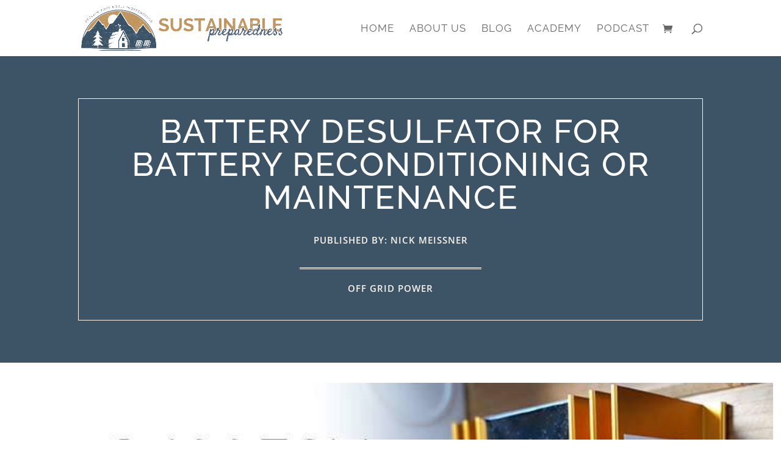

--- FILE ---
content_type: text/css; charset=UTF-8
request_url: https://www.susprep.com/wp-content/plugins/activemember360/libs/datatables/css/datatables_editor_ext.css?ver=4.3.2
body_size: 5758
content:
div.DTE {
  position: relative;
}
div.DTE div.DTE_Header {
  position: absolute;
  top: 0;
  left: 0;
  height: 50px;
  width: 100%;
  background-color: #f3f3f3;
  border-bottom: 1px solid #ddd;
  padding: 16px 10px 2px 16px;
  font-size: 1.3em;
  -webkit-box-sizing: border-box;
  -moz-box-sizing: border-box;
  box-sizing: border-box;
}
div.DTE div.DTE_Footer {
  position: absolute;
  bottom: 0;
  left: 0;
  height: 50px;
  width: 100%;
  background-color: #f3f3f3;
  border-top: 1px solid #ddd;
  padding: 10px;
  -webkit-box-sizing: border-box;
  -moz-box-sizing: border-box;
  box-sizing: border-box;
}
div.DTE div.DTE_Body {
  position: relative;
}
div.DTE div.DTE_Form_Info {
  margin-bottom: 0.5em;
  display: none;
}
div.DTE div.DTE_Form_Content {
  position: relative;
  padding: 10px;
}
div.DTE div.DTE_Form_Error {
  float: left;
  padding: 5px;
  display: none;
  color: #b11f1f;
}
div.DTE button.btn,
div.DTE div.DTE_Form_Buttons button {
  position: relative;
  text-align: center;
  display: block;
  margin-top: 0;
  padding: 5px 15px;
  cursor: pointer;
  float: right;
  margin-left: 0.75em;
  font-size: 14px;
  text-shadow: 0 1px 0 white;
  border: 1px solid #999;
  -webkit-border-radius: 4px;
  -moz-border-radius: 4px;
  -ms-border-radius: 4px;
  -o-border-radius: 4px;
  border-radius: 4px;
  -webkit-box-shadow: 1px 1px 3px #ccc;
  -moz-box-shadow: 1px 1px 3px #ccc;
  box-shadow: 1px 1px 3px #ccc;
  background-color: #f9f9f9 100%;
  /* Fallback */
  background-image: -webkit-linear-gradient(top, #ffffff 0%, #eee 65%, #f9f9f9 100%);
  /* Chrome 10+, Saf5.1+, iOS 5+ */
  background-image: -moz-linear-gradient(top, #ffffff 0%, #eee 65%, #f9f9f9 100%);
  /* FF3.6 */
  background-image: -ms-linear-gradient(top, #ffffff 0%, #eee 65%, #f9f9f9 100%);
  /* IE10 */
  background-image: -o-linear-gradient(top, #ffffff 0%, #eee 65%, #f9f9f9 100%);
  /* Opera 11.10+ */
  background-image: linear-gradient(to bottom, #ffffff 0%, #eee 65%, #f9f9f9 100%);
  filter: progid:DXImageTransform.Microsoft.gradient(GradientType=0,StartColorStr='#ffffff', EndColorStr='#f9f9f9');
}
div.DTE button.btn:hover,
div.DTE div.DTE_Form_Buttons button:hover {
  border: 1px solid #666;
  -webkit-box-shadow: 1px 1px 3px #999;
  -moz-box-shadow: 1px 1px 3px #999;
  box-shadow: 1px 1px 3px #999;
  background-color: #f4f4f4 100%;
  /* Fallback */
  background-image: -webkit-linear-gradient(top, #f3f3f3 0%, #dbdbdb 65%, #f4f4f4 100%);
  /* Chrome 10+, Saf5.1+, iOS 5+ */
  background-image: -moz-linear-gradient(top, #f3f3f3 0%, #dbdbdb 65%, #f4f4f4 100%);
  /* FF3.6 */
  background-image: -ms-linear-gradient(top, #f3f3f3 0%, #dbdbdb 65%, #f4f4f4 100%);
  /* IE10 */
  background-image: -o-linear-gradient(top, #f3f3f3 0%, #dbdbdb 65%, #f4f4f4 100%);
  /* Opera 11.10+ */
  background-image: linear-gradient(to bottom, #f3f3f3 0%, #dbdbdb 65%, #f4f4f4 100%);
  filter: progid:DXImageTransform.Microsoft.gradient(GradientType=0,StartColorStr='#f3f3f3', EndColorStr='#f4f4f4');
}
div.DTE button.btn:active,
div.DTE div.DTE_Form_Buttons button:active {
  -webkit-box-shadow: inset 1px 1px 3px #999;
  -moz-box-shadow: inset 1px 1px 3px #999;
  box-shadow: inset 1px 1px 3px #999;
}
div.DTE button.btn:focus,
div.DTE div.DTE_Form_Buttons button:focus {
  border: 1px solid #426c9e;
  text-shadow: 0 1px 0 #c4def1;
  background-color: #a3d0ef 100%;
  /* Fallback */
  background-image: -webkit-linear-gradient(top, #a3d0ef 0%, #79ace9 65%, #a3d0ef 100%);
  /* Chrome 10+, Saf5.1+, iOS 5+ */
  background-image: -moz-linear-gradient(top, #a3d0ef 0%, #79ace9 65%, #a3d0ef 100%);
  /* FF3.6 */
  background-image: -ms-linear-gradient(top, #a3d0ef 0%, #79ace9 65%, #a3d0ef 100%);
  /* IE10 */
  background-image: -o-linear-gradient(top, #a3d0ef 0%, #79ace9 65%, #a3d0ef 100%);
  /* Opera 11.10+ */
  background-image: linear-gradient(to bottom, #a3d0ef 0%, #79ace9 65%, #a3d0ef 100%);
  filter: progid:DXImageTransform.Microsoft.gradient(GradientType=0,StartColorStr='#a3d0ef', EndColorStr='#a3d0ef');
  outline: none;
}
div.DTE button.btn:focus:after,
div.DTE div.DTE_Form_Buttons button:focus:after {
  position: absolute;
  top: 0;
  left: 0;
  right: 0;
  bottom: 0;
  background: white;
  display: block;
  content: " ";
  -webkit-animation-duration: 1s;
  -webkit-animation-name: buttonPulse;
  -webkit-animation-fill-mode: forwards;
  -webkit-animation-iteration-count: infinite;
  -webkit-animation-timing-function: linear;
  -webkit-animation-direction: alternate;
  -moz-animation-duration: 1s;
  -moz-animation-name: buttonPulse;
  -moz-animation-fill-mode: forwards;
  -moz-animation-iteration-count: infinite;
  -moz-animation-timing-function: linear;
  -moz-animation-direction: alternate;
  -o-animation-duration: 1s;
  -o-animation-name: buttonPulse;
  -o-animation-fill-mode: forwards;
  -o-animation-iteration-count: infinite;
  -o-animation-timing-function: linear;
  -o-animation-direction: alternate;
  animation-duration: 1s;
  animation-name: buttonPulse;
  animation-fill-mode: forwards;
  animation-iteration-count: infinite;
  animation-timing-function: linear;
  animation-direction: alternate;
}
div.DTE.DTE_Action_Remove div.DTE_Body_Content {
  text-align: center;
  padding: 20px 0;
}

@-webkit-keyframes buttonPulse {
  0% {
    opacity: 0;
  }
  100% {
    opacity: 0.2;
  }
}
@-moz-keyframes buttonPulse {
  0% {
    opacity: 0;
  }
  100% {
    opacity: 0.2;
  }
}
@-o-keyframes buttonPulse {
  0% {
    opacity: 0;
  }
  100% {
    opacity: 0.2;
  }
}
@keyframes buttonPulse {
  0% {
    opacity: 0;
  }
  100% {
    opacity: 0.2;
  }
}
div.DTTT_container {
  float: left;
}

div.DTE_Field input,
div.DTE_Field textarea {
  box-sizing: border-box;
  background-color: white;
  -webkit-transition: background-color ease-in-out .15s;
  transition: background-color ease-in-out .15s;
}
div.DTE_Field input:focus,
div.DTE_Field textarea:focus {
  background-color: #ffffee;
}
div.DTE_Field input[type="color"],
div.DTE_Field input[type="date"],
div.DTE_Field input[type="datetime"],
div.DTE_Field input[type="datetime-local"],
div.DTE_Field input[type="email"],
div.DTE_Field input[type="month"],
div.DTE_Field input[type="number"],
div.DTE_Field input[type="password"],
div.DTE_Field input[type="search"],
div.DTE_Field input[type="tel"],
div.DTE_Field input[type="text"],
div.DTE_Field input[type="time"],
div.DTE_Field input[type="url"],
div.DTE_Field input[type="week"] {
  padding: 6px 4px;
  width: 100%;
}
div.DTE_Field label div.DTE_Label_Info {
  font-size: 0.85em;
  margin-top: 0.25em;
}
div.DTE_Field label div.DTE_Label_Info:empty {
  margin-top: 0;
}
div.DTE_Field div.DTE_Field_Info,
div.DTE_Field div.DTE_Field_Message,
div.DTE_Field div.DTE_Field_Error {
  font-size: 11px;
  line-height: 1em;
  margin-top: 5px;
}
div.DTE_Field div.DTE_Field_Info:empty,
div.DTE_Field div.DTE_Field_Message:empty,
div.DTE_Field div.DTE_Field_Error:empty {
  margin-top: 0;
}
div.DTE_Field div.DTE_Field_Error {
  display: none;
  color: #b11f1f;
}
div.DTE_Field div.multi-value {
  display: none;
  border: 1px dotted #666;
  border-radius: 3px;
  padding: 5px;
  background-color: #fafafa;
  cursor: pointer;
}
div.DTE_Field div.multi-value span {
  font-size: 0.8em;
  line-height: 1.25em;
  display: block;
  color: #666;
}
div.DTE_Field div.multi-value.multi-noEdit {
  border: 1px solid #ccc;
  cursor: auto;
  background-color: #fcfcfc;
}
div.DTE_Field div.multi-value.multi-noEdit:hover {
  background-color: #fcfcfc;
}
div.DTE_Field div.multi-value:hover {
  background-color: #f1f1f1;
}
div.DTE_Field.disabled {
  color: grey;
}
div.DTE_Field.disabled div.multi-value {
  cursor: default;
  border: 1px dotted #aaa;
  background-color: transparent;
}
div.DTE_Field div.multi-restore {
  display: none;
  margin-top: 0.5em;
  font-size: 0.8em;
  line-height: 1.25em;
  color: #3879d9;
}
div.DTE_Field div.multi-restore:hover {
  text-decoration: underline;
  cursor: pointer;
}

div.DTE_Field_Type_textarea textarea {
  padding: 3px;
  width: 100%;
  height: 80px;
}

div.DTE_Field.DTE_Field_Type_date img {
  vertical-align: middle;
  cursor: pointer;
  *cursor: hand;
}
div.DTE_Field.DTE_Field_Type_date input.jqueryui {
  width: 87%;
  margin-right: 6px;
}

div.DTE_Field_Type_checkbox div.DTE_Field_Input > div > div,
div.DTE_Field_Type_radio div.DTE_Field_Input > div > div {
  margin-bottom: 0.25em;
}
div.DTE_Field_Type_checkbox div.DTE_Field_Input > div > div:last-child,
div.DTE_Field_Type_radio div.DTE_Field_Input > div > div:last-child {
  margin-bottom: 0;
}
div.DTE_Field_Type_checkbox div.DTE_Field_Input > div > div label,
div.DTE_Field_Type_radio div.DTE_Field_Input > div > div label {
  margin-left: 0.75em;
  vertical-align: middle;
}

div.DTE_Field_Type_select div.DTE_Field_Input {
  padding-top: 4px;
}

div.DTE_Body {
  padding: 50px 0;
}
div.DTE_Body div.DTE_Body_Content {
  position: relative;
  overflow: auto;
}
div.DTE_Body div.DTE_Body_Content div.DTE_Form_Info {
  padding: 1em 1em 0 1em;
  margin: 0;
}
div.DTE_Body div.DTE_Body_Content div.DTE_Field {
  position: relative;
  zoom: 1;
  clear: both;
  padding: 5px 20%;
  border: 1px solid transparent;
}
div.DTE_Body div.DTE_Body_Content div.DTE_Field:after {
  display: block;
  content: ".";
  height: 0;
  line-height: 0;
  clear: both;
  visibility: hidden;
}
div.DTE_Body div.DTE_Body_Content div.DTE_Field:hover {
  background-color: #f9f9f9;
  border: 1px solid #f3f3f3;
}
div.DTE_Body div.DTE_Body_Content div.DTE_Field > label {
  float: left;
  width: 40%;
  padding-top: 6px;
}
div.DTE_Body div.DTE_Body_Content div.DTE_Field > div.DTE_Field_Input {
  float: right;
  width: 60%;
}
div.DTE_Body div.DTE_Body_Content div.DTE_Field.full {
  padding: 5px 0 5px 20%;
}
div.DTE_Body div.DTE_Body_Content div.DTE_Field.full > label {
  width: 30%;
}
div.DTE_Body div.DTE_Body_Content div.DTE_Field.full > div.DTE_Field_Input {
  width: 70%;
}
div.DTE_Body div.DTE_Body_Content div.DTE_Field.block > div.DTE_Field_Input {
  float: none;
  clear: both;
  width: 100%;
}

html[dir="rtl"] div.DTE_Body div.DTE_Body_Content div.DTE_Field > label {
  float: right;
}
html[dir="rtl"] div.DTE_Body div.DTE_Body_Content div.DTE_Field > div.DTE_Field_Input {
  float: left;
}
html[dir="rtl"] div.DTE div.DTE_Form_Buttons button {
  float: left;
}

@media only screen and (max-width: 768px) {
  div.DTE_Body div.DTE_Body_Content div.DTE_Field {
    padding: 5px 10%;
  }
  div.DTE_Body div.DTE_Body_Content div.DTE_Field.full {
    padding: 5px 0 5px 10%;
  }
  div.DTE_Body div.DTE_Body_Content div.DTE_Field.full > label {
    width: 35.5%;
  }
  div.DTE_Body div.DTE_Body_Content div.DTE_Field.full > div.DTE_Field_Input {
    width: 64.5%;
  }
  div.DTE_Body div.DTE_Body_Content div.DTE_Field.block > div.DTE_Field_Input {
    width: 100%;
  }
}
@media only screen and (max-width: 640px) {
  div.DTE_Body div.DTE_Body_Content div.DTE_Field {
    padding: 5px 0;
  }
  div.DTE_Body div.DTE_Body_Content div.DTE_Field.full {
    padding: 5px 0%;
  }
  div.DTE_Body div.DTE_Body_Content div.DTE_Field.full > label {
    width: 40%;
  }
  div.DTE_Body div.DTE_Body_Content div.DTE_Field.full > div.DTE_Field_Input {
    width: 60%;
  }
  div.DTE_Body div.DTE_Body_Content div.DTE_Field.block > div.DTE_Field_Input {
    width: 100%;
  }
}
@media only screen and (max-width: 580px) {
  div.DTE_Body div.DTE_Body_Content div.DTE_Field {
    position: relative;
    zoom: 1;
    clear: both;
    padding: 5px 0;
  }
  div.DTE_Body div.DTE_Body_Content div.DTE_Field > label {
    float: none;
    width: auto;
    padding-top: 0;
  }
  div.DTE_Body div.DTE_Body_Content div.DTE_Field > div.DTE_Field_Input {
    float: none;
    width: auto;
  }
  div.DTE_Body div.DTE_Body_Content div.DTE_Field.full, div.DTE_Body div.DTE_Body_Content div.DTE_Field.block {
    padding: 5px 0;
  }
  div.DTE_Body div.DTE_Body_Content div.DTE_Field.full > label,
  div.DTE_Body div.DTE_Body_Content div.DTE_Field.full > div.DTE_Field_Input, div.DTE_Body div.DTE_Body_Content div.DTE_Field.block > label,
  div.DTE_Body div.DTE_Body_Content div.DTE_Field.block > div.DTE_Field_Input {
    width: 100%;
  }
}
div.DTE_Bubble {
  position: absolute;
  z-index: 11;
  margin-top: -6px;
  opacity: 0;
}
div.DTE_Bubble div.DTE_Bubble_Liner {
  position: absolute;
  bottom: 0;
  border: 1px solid black;
  width: 300px;
  margin-left: -150px;
  background-color: white;
  box-shadow: 2px 2px 7px #555;
  border-radius: 5px;
  border: 2px solid #444;
  padding: 1em;
  -webkit-box-sizing: border-box;
  -moz-box-sizing: border-box;
  box-sizing: border-box;
}
div.DTE_Bubble div.DTE_Bubble_Liner div.DTE_Bubble_Table {
  display: table;
  width: 100%;
}
div.DTE_Bubble div.DTE_Bubble_Liner div.DTE_Bubble_Table > form {
  display: table-cell;
}
div.DTE_Bubble div.DTE_Bubble_Liner div.DTE_Bubble_Table > form div.DTE_Form_Content {
  padding: 0;
}
div.DTE_Bubble div.DTE_Bubble_Liner div.DTE_Bubble_Table > form div.DTE_Form_Content div.DTE_Field {
  position: relative;
  zoom: 1;
  margin-bottom: 0.5em;
}
div.DTE_Bubble div.DTE_Bubble_Liner div.DTE_Bubble_Table > form div.DTE_Form_Content div.DTE_Field:last-child {
  margin-bottom: 0;
}
div.DTE_Bubble div.DTE_Bubble_Liner div.DTE_Bubble_Table div.DTE_Form_Buttons {
  display: table-cell;
  vertical-align: bottom;
  padding: 0 0 0 0.75em;
  width: 1%;
}
div.DTE_Bubble div.DTE_Bubble_Liner div.DTE_Header {
  border-top-left-radius: 5px;
  border-top-right-radius: 5px;
}
div.DTE_Bubble div.DTE_Bubble_Liner div.DTE_Header + div.DTE_Form_Info,
div.DTE_Bubble div.DTE_Bubble_Liner div.DTE_Header + div.DTE_Bubble_Table {
  padding-top: 42px;
}
div.DTE_Bubble div.DTE_Bubble_Liner div.DTE_Form_Error {
  float: none;
  display: none;
  padding: 0;
  margin-bottom: 0.5em;
}
div.DTE_Bubble div.DTE_Bubble_Liner div.DTE_Bubble_Close {
  position: absolute;
  top: -11px;
  right: -11px;
  width: 22px;
  height: 22px;
  border: 2px solid white;
  background-color: black;
  text-align: center;
  border-radius: 15px;
  cursor: pointer;
  z-index: 12;
  box-shadow: 2px 2px 6px #111;
}
div.DTE_Bubble div.DTE_Bubble_Liner div.DTE_Bubble_Close:after {
  content: '\00d7';
  color: white;
  font-weight: bold;
  font-size: 18px;
  line-height: 22px;
  font-family: 'Courier New', Courier, monospace;
  padding-left: 1px;
}
div.DTE_Bubble div.DTE_Bubble_Liner div.DTE_Bubble_Close:hover {
  background-color: #092079;
  box-shadow: 2px 2px 9px #111;
}
div.DTE_Bubble div.DTE_Bubble_Triangle {
  position: absolute;
  height: 10px;
  width: 10px;
  top: -6px;
  background-color: white;
  border: 2px solid #444;
  border-top: none;
  border-right: none;
  -webkit-transform: rotate(-45deg);
  -moz-transform: rotate(-45deg);
  -ms-transform: rotate(-45deg);
  -o-transform: rotate(-45deg);
  transform: rotate(-45deg);
}
div.DTE_Bubble.DTE_Processing div.DTE_Bubble_Liner:after {
  position: absolute;
  content: ' ';
  display: block;
  top: 12px;
  right: 18px;
  height: 12px;
  width: 17px;
  background: url("../../../../assets/img/ajax-loader-small.gif") no-repeat top left;
}
div.DTE_Bubble.below div.DTE_Bubble_Liner {
  top: 10px;
  bottom: auto;
}
div.DTE_Bubble.below div.DTE_Bubble_Triangle {
  top: 4px;
  -webkit-transform: rotate(135deg);
  -moz-transform: rotate(135deg);
  -ms-transform: rotate(135deg);
  -o-transform: rotate(135deg);
  transform: rotate(135deg);
}

div.DTE_Bubble_Background {
  position: fixed;
  top: 0;
  left: 0;
  width: 100%;
  height: 100%;
  background: rgba(0, 0, 0, 0.7);
  /* Fallback */
  background: -ms-radial-gradient(center, ellipse farthest-corner, rgba(0, 0, 0, 0.3) 0%, rgba(0, 0, 0, 0.7) 100%);
  /* IE10 Consumer Preview */
  background: -moz-radial-gradient(center, ellipse farthest-corner, rgba(0, 0, 0, 0.3) 0%, rgba(0, 0, 0, 0.7) 100%);
  /* Firefox */
  background: -o-radial-gradient(center, ellipse farthest-corner, rgba(0, 0, 0, 0.3) 0%, rgba(0, 0, 0, 0.7) 100%);
  /* Opera */
  background: -webkit-gradient(radial, center center, 0, center center, 497, color-stop(0, rgba(0, 0, 0, 0.3)), color-stop(1, rgba(0, 0, 0, 0.7)));
  /* Webkit (Safari/Chrome 10) */
  background: -webkit-radial-gradient(center, ellipse farthest-corner, rgba(0, 0, 0, 0.3) 0%, rgba(0, 0, 0, 0.7) 100%);
  /* Webkit (Chrome 11+) */
  background: radial-gradient(ellipse farthest-corner at center, rgba(0, 0, 0, 0.3) 0%, rgba(0, 0, 0, 0.7) 100%);
  /* W3C Markup, IE10 Release Preview */
  z-index: 10;
}
div.DTE_Bubble_Background > div {
  position: absolute;
  top: 0;
  right: 0;
  left: 0;
  bottom: 0;
  filter: progid:DXImageTransform.Microsoft.gradient(startColorstr=#99000000, endColorstr=#99000000);
  -ms-filter: "progid:DXImageTransform.Microsoft.gradient(startColorstr=#99000000, endColorstr=#99000000)";
}
div.DTE_Bubble_Background > div:not([dummy]) {
  filter: progid:DXImageTransform.Microsoft.gradient(enabled='false');
}

div.DTE_Inline {
  position: relative;
  display: table;
  width: 100%;
}
div.DTE_Inline div.DTE_Inline_Field,
div.DTE_Inline div.DTE_Inline_Buttons {
  display: table-cell;
  vertical-align: middle;
}
div.DTE_Inline div.DTE_Inline_Field div.DTE_Field,
div.DTE_Inline div.DTE_Inline_Buttons div.DTE_Field {
  padding: 0;
}
div.DTE_Inline div.DTE_Inline_Field div.DTE_Field > label,
div.DTE_Inline div.DTE_Inline_Buttons div.DTE_Field > label {
  display: none;
}
div.DTE_Inline div.DTE_Inline_Field div.DTE_Field input,
div.DTE_Inline div.DTE_Inline_Buttons div.DTE_Field input {
  width: 100%;
}
div.DTE_Inline div.DTE_Inline_Field div.DTE_Form_Buttons button,
div.DTE_Inline div.DTE_Inline_Buttons div.DTE_Form_Buttons button {
  margin: -6px 0 -6px 4px;
  padding: 5px;
}
div.DTE_Inline div.DTE_Field input[type="color"],
div.DTE_Inline div.DTE_Field input[type="date"],
div.DTE_Inline div.DTE_Field input[type="datetime"],
div.DTE_Inline div.DTE_Field input[type="datetime-local"],
div.DTE_Inline div.DTE_Field input[type="email"],
div.DTE_Inline div.DTE_Field input[type="month"],
div.DTE_Inline div.DTE_Field input[type="number"],
div.DTE_Inline div.DTE_Field input[type="password"],
div.DTE_Inline div.DTE_Field input[type="search"],
div.DTE_Inline div.DTE_Field input[type="tel"],
div.DTE_Inline div.DTE_Field input[type="text"],
div.DTE_Inline div.DTE_Field input[type="time"],
div.DTE_Inline div.DTE_Field input[type="url"],
div.DTE_Inline div.DTE_Field input[type="week"] {
  margin: -6px 0;
}
div.DTE_Inline div.DTE_Field_Error,
div.DTE_Inline div.DTE_Form_Error {
  font-size: 11px;
  line-height: 1.2em;
  padding: 0;
  margin-top: 10px;
}
div.DTE_Inline div.DTE_Field_Error:empty,
div.DTE_Inline div.DTE_Form_Error:empty {
  margin-top: 0;
}

span.dtr-data div.DTE_Inline {
  display: inline-table;
}

div.DTED_Lightbox_Wrapper {
  position: fixed;
  top: 0;
  left: 50%;
  margin-left: -390px;
  width: 780px;
  height: 100%;
  z-index: 11;
}
div.DTED_Lightbox_Wrapper div.DTED_Lightbox_Container {
  *position: absolute;
  /* IE6 */
  *top: 50%;
  #position: absolute;
  /* IE7 */
  #top: 50%;
  display: table;
  height: 100%;
  width: 100%;
}
div.DTED_Lightbox_Wrapper div.DTED_Lightbox_Container div.DTED_Lightbox_Content_Wrapper {
  *position: relative;
  /* IE6 */
  #position: relative;
  /* IE7 */
  display: table-cell;
  vertical-align: middle;
  width: 100%;
}
div.DTED_Lightbox_Wrapper div.DTED_Lightbox_Container div.DTED_Lightbox_Content_Wrapper div.DTED_Lightbox_Content {
  *top: -50%;
  /* IE6 */
  #top: -50%;
  /* IE7 */
  position: relative;
  border: 7px solid rgba(220, 220, 220, 0.5);
  box-shadow: 2px 2px 10px #555;
  border-radius: 10px;
  -webkit-box-sizing: border-box;
  -moz-box-sizing: border-box;
  box-sizing: border-box;
}
div.DTED_Lightbox_Wrapper div.DTED_Lightbox_Container div.DTED_Lightbox_Content_Wrapper div.DTED_Lightbox_Content div.DTE {
  background: white;
  border-radius: 6px;
  box-shadow: 0 0 5px #555;
  border: 2px solid #444;
  -webkit-box-sizing: border-box;
  -moz-box-sizing: border-box;
  box-sizing: border-box;
}
div.DTED_Lightbox_Wrapper div.DTED_Lightbox_Container div.DTED_Lightbox_Content_Wrapper div.DTED_Lightbox_Content div.DTE div.DTE_Header {
  top: 2px;
  left: 2px;
  right: 2px;
  width: auto;
  border-top-left-radius: 5px;
  border-top-right-radius: 5px;
}
div.DTED_Lightbox_Wrapper div.DTED_Lightbox_Container div.DTED_Lightbox_Content_Wrapper div.DTED_Lightbox_Content div.DTE div.DTE_Footer {
  bottom: 2px;
  left: 2px;
  right: 2px;
  width: auto;
  border-bottom-left-radius: 5px;
  border-bottom-right-radius: 5px;
}
div.DTED_Lightbox_Wrapper div.DTED_Lightbox_Container div.DTED_Lightbox_Content_Wrapper div.DTED_Lightbox_Content div.DTED_Lightbox_Close {
  position: absolute;
  top: -11px;
  right: -11px;
  width: 22px;
  height: 22px;
  border: 2px solid white;
  background-color: black;
  text-align: center;
  border-radius: 15px;
  cursor: pointer;
  z-index: 12;
  box-shadow: 2px 2px 6px #111;
}
div.DTED_Lightbox_Wrapper div.DTED_Lightbox_Container div.DTED_Lightbox_Content_Wrapper div.DTED_Lightbox_Content div.DTED_Lightbox_Close:after {
  content: '\00d7';
  color: white;
  font-weight: bold;
  font-size: 18px;
  line-height: 22px;
  font-family: 'Courier New', Courier, monospace;
  padding-left: 1px;
}
div.DTED_Lightbox_Wrapper div.DTED_Lightbox_Container div.DTED_Lightbox_Content_Wrapper div.DTED_Lightbox_Content div.DTED_Lightbox_Close:hover {
  background-color: #092079;
  box-shadow: 2px 2px 9px #111;
}

div.DTED_Lightbox_Background {
  position: fixed;
  top: 0;
  left: 0;
  width: 100%;
  height: 100%;
  background: rgba(0, 0, 0, 0.7);
  /* Fallback */
  background: -ms-radial-gradient(center, ellipse farthest-corner, rgba(0, 0, 0, 0.3) 0%, rgba(0, 0, 0, 0.7) 100%);
  /* IE10 Consumer Preview */
  background: -moz-radial-gradient(center, ellipse farthest-corner, rgba(0, 0, 0, 0.3) 0%, rgba(0, 0, 0, 0.7) 100%);
  /* Firefox */
  background: -o-radial-gradient(center, ellipse farthest-corner, rgba(0, 0, 0, 0.3) 0%, rgba(0, 0, 0, 0.7) 100%);
  /* Opera */
  background: -webkit-gradient(radial, center center, 0, center center, 497, color-stop(0, rgba(0, 0, 0, 0.3)), color-stop(1, rgba(0, 0, 0, 0.7)));
  /* Webkit (Safari/Chrome 10) */
  background: -webkit-radial-gradient(center, ellipse farthest-corner, rgba(0, 0, 0, 0.3) 0%, rgba(0, 0, 0, 0.7) 100%);
  /* Webkit (Chrome 11+) */
  background: radial-gradient(ellipse farthest-corner at center, rgba(0, 0, 0, 0.3) 0%, rgba(0, 0, 0, 0.7) 100%);
  /* W3C Markup, IE10 Release Preview */
  z-index: 10;
}
div.DTED_Lightbox_Background > div {
  position: absolute;
  top: 0;
  right: 0;
  left: 0;
  bottom: 0;
  filter: progid:DXImageTransform.Microsoft.gradient(startColorstr=#99000000, endColorstr=#99000000);
  -ms-filter: "progid:DXImageTransform.Microsoft.gradient(startColorstr=#99000000, endColorstr=#99000000)";
}
div.DTED_Lightbox_Background > div:not([dummy]) {
  filter: progid:DXImageTransform.Microsoft.gradient(enabled='false');
}

body.DTED_Lightbox_Mobile div.DTED_Lightbox_Background {
  height: 0;
}
body.DTED_Lightbox_Mobile div.DTED_Lightbox_Shown {
  display: none;
}
body.DTED_Lightbox_Mobile div.DTED_Lightbox_Wrapper {
  position: absolute;
  top: 0px;
  left: 0px;
  right: 0px;
  bottom: 0px;
  width: auto;
  height: auto;
  margin-left: 0;
  -webkit-overflow-scrolling: touch;
}
body.DTED_Lightbox_Mobile div.DTED_Lightbox_Wrapper div.DTED_Lightbox_Container {
  display: block;
}
body.DTED_Lightbox_Mobile div.DTED_Lightbox_Wrapper div.DTED_Lightbox_Container div.DTED_Lightbox_Content_Wrapper {
  display: block;
}
body.DTED_Lightbox_Mobile div.DTED_Lightbox_Wrapper div.DTED_Lightbox_Container div.DTED_Lightbox_Content_Wrapper div.DTED_Lightbox_Content {
  border: 4px solid rgba(220, 220, 220, 0.5);
  border-radius: 0;
}
body.DTED_Lightbox_Mobile div.DTED_Lightbox_Wrapper div.DTED_Lightbox_Container div.DTED_Lightbox_Content_Wrapper div.DTED_Lightbox_Content div.DTE {
  border-radius: 0;
  box-shadow: 0 0 5px #555;
  border: 2px solid #444;
}
body.DTED_Lightbox_Mobile div.DTED_Lightbox_Wrapper div.DTED_Lightbox_Container div.DTED_Lightbox_Content_Wrapper div.DTED_Lightbox_Content div.DTE div.DTE_Header {
  border-top-left-radius: 0;
  border-top-right-radius: 0;
}
body.DTED_Lightbox_Mobile div.DTED_Lightbox_Wrapper div.DTED_Lightbox_Container div.DTED_Lightbox_Content_Wrapper div.DTED_Lightbox_Content div.DTE div.DTE_Footer {
  border-bottom-left-radius: 0;
  border-bottom-right-radius: 0;
}
body.DTED_Lightbox_Mobile div.DTED_Lightbox_Wrapper div.DTED_Lightbox_Container div.DTED_Lightbox_Content_Wrapper div.DTED_Lightbox_Content div.DTED_Lightbox_Close {
  top: 11px;
  right: 15px;
}

@media only screen and (max-width: 780px) {
  div.DTED_Lightbox_Wrapper {
    position: fixed;
    top: 0;
    left: 0;
    width: 100%;
    margin-left: 0;
  }
}
/*
 * Namespace: DTED - DataTables Editor Display - Envelope
 */
div.DTED_Envelope_Wrapper {
  position: absolute;
  top: 0;
  bottom: 0;
  left: 50%;
  height: 100%;
  z-index: 11;
  display: none;
  overflow: hidden;
}
div.DTED_Envelope_Wrapper div.DTED_Envelope_Shadow {
  position: absolute;
  top: -10px;
  left: 10px;
  right: 10px;
  height: 10px;
  z-index: 10;
  box-shadow: 0 0 20px black;
}
div.DTED_Envelope_Wrapper div.DTED_Envelope_Container {
  position: absolute;
  top: 0;
  left: 5%;
  width: 90%;
  border-left: 1px solid #777;
  border-right: 1px solid #777;
  border-bottom: 1px solid #777;
  box-shadow: 3px 3px 10px #555;
  border-bottom-left-radius: 5px;
  border-bottom-right-radius: 5px;
  background-color: white;
}
div.DTED_Envelope_Wrapper div.DTED_Envelope_Container div.DTE_Processing_Indicator {
  right: 36px;
}
div.DTED_Envelope_Wrapper div.DTED_Envelope_Container div.DTE_Footer {
  border-bottom-left-radius: 5px;
  border-bottom-right-radius: 5px;
}
div.DTED_Envelope_Wrapper div.DTED_Envelope_Container div.DTED_Envelope_Close {
  position: absolute;
  top: 16px;
  right: 10px;
  width: 18px;
  height: 18px;
  cursor: pointer;
  *cursor: hand;
  z-index: 12;
  text-align: center;
  font-size: 12px;
  background: #F8F8F8;
  background: -webkit-gradient(linear, center bottom, center top, from(#CCC), to(white));
  background: -moz-linear-gradient(top, white, #CCC);
  background: linear-gradient(to bottom, white, #CCC);
  text-shadow: 0 1px 0 white;
  border: 1px solid #999;
  border-radius: 2px;
  -moz-border-radius: 2px;
  -webkit-border-radius: 2px;
  box-shadow: 0px 0px 1px #999;
  -moz-box-shadow: 0px 0px 1px #999;
  -webkit-box-shadow: 0px 0px 1px #999;
}

div.DTED_Envelope_Background {
  position: fixed;
  top: 0;
  left: 0;
  width: 100%;
  height: 100%;
  z-index: 10;
  background: rgba(0, 0, 0, 0.4);
  /* Fallback */
  background: -ms-radial-gradient(center, ellipse farthest-corner, rgba(0, 0, 0, 0.1) 0%, rgba(0, 0, 0, 0.4) 100%);
  /* IE10 Consumer Preview */
  background: -moz-radial-gradient(center, ellipse farthest-corner, rgba(0, 0, 0, 0.1) 0%, rgba(0, 0, 0, 0.4) 100%);
  /* Firefox */
  background: -o-radial-gradient(center, ellipse farthest-corner, rgba(0, 0, 0, 0.1) 0%, rgba(0, 0, 0, 0.4) 100%);
  /* Opera */
  background: -webkit-gradient(radial, center center, 0, center center, 497, color-stop(0, rgba(0, 0, 0, 0.1)), color-stop(1, rgba(0, 0, 0, 0.4)));
  /* Webkit (Safari/Chrome 10) */
  background: -webkit-radial-gradient(center, ellipse farthest-corner, rgba(0, 0, 0, 0.1) 0%, rgba(0, 0, 0, 0.4) 100%);
  /* Webkit (Chrome 11+) */
  background: radial-gradient(ellipse farthest-corner at center, rgba(0, 0, 0, 0.1) 0%, rgba(0, 0, 0, 0.4) 100%);
  /* W3C Markup, IE10 Release Preview */
}

table.dataTable tbody tr.highlight {
  background-color: #FFFBCC !important;
}
table.dataTable tbody tr.highlight,
table.dataTable tbody tr.noHighlight,
table.dataTable tbody tr.highlight td,
table.dataTable tbody tr.noHighlight td {
  -webkit-transition: background-color 500ms linear;
  -moz-transition: background-color 500ms linear;
  -ms-transition: background-color 500ms linear;
  -o-transition: background-color 500ms linear;
  transition: background-color 500ms linear;
}
table.dataTable.stripe tbody tr.odd.highlight, table.dataTable.display tbody tr.odd.highlight {
  background-color: #f9f5c7;
}
table.dataTable.hover tbody tr:hover.highlight,
table.dataTable.hover tbody tr.odd:hover.highlight,
table.dataTable.hover tbody tr.even:hover.highlight, table.dataTable.display tbody tr:hover.highlight,
table.dataTable.display tbody tr.odd:hover.highlight,
table.dataTable.display tbody tr.even:hover.highlight {
  background-color: #f6f2c5;
}
table.dataTable.order-column tbody tr.highlight > .sorting_1,
table.dataTable.order-column tbody tr.highlight > .sorting_2,
table.dataTable.order-column tbody tr.highlight > .sorting_3, table.dataTable.display tbody tr.highlight > .sorting_1,
table.dataTable.display tbody tr.highlight > .sorting_2,
table.dataTable.display tbody tr.highlight > .sorting_3 {
  background-color: #faf6c8;
}
table.dataTable.display tbody tr.odd.highlight > .sorting_1, table.dataTable.order-column.stripe tbody tr.odd.highlight > .sorting_1 {
  background-color: #f1edc1;
}
table.dataTable.display tbody tr.odd.highlight > .sorting_2, table.dataTable.order-column.stripe tbody tr.odd.highlight > .sorting_2 {
  background-color: #f3efc2;
}
table.dataTable.display tbody tr.odd.highlight > .sorting_3, table.dataTable.order-column.stripe tbody tr.odd.highlight > .sorting_3 {
  background-color: #f5f1c4;
}
table.dataTable.display tbody tr.even.highlight > .sorting_1, table.dataTable.order-column.stripe tbody tr.even.highlight > .sorting_1 {
  background-color: #faf6c8;
}
table.dataTable.display tbody tr.even.highlight > .sorting_2, table.dataTable.order-column.stripe tbody tr.even.highlight > .sorting_2 {
  background-color: #fcf8ca;
}
table.dataTable.display tbody tr.even.highlight > .sorting_3, table.dataTable.order-column.stripe tbody tr.even.highlight > .sorting_3 {
  background-color: #fefacb;
}
table.dataTable.display tbody tr:hover.highlight > .sorting_1,
table.dataTable.display tbody tr.odd:hover.highlight > .sorting_1,
table.dataTable.display tbody tr.even:hover.highlight > .sorting_1, table.dataTable.order-column.hover tbody tr:hover.highlight > .sorting_1,
table.dataTable.order-column.hover tbody tr.odd:hover.highlight > .sorting_1,
table.dataTable.order-column.hover tbody tr.even:hover.highlight > .sorting_1 {
  background-color: #eae6bb;
}
table.dataTable.display tbody tr:hover.highlight > .sorting_2,
table.dataTable.display tbody tr.odd:hover.highlight > .sorting_2,
table.dataTable.display tbody tr.even:hover.highlight > .sorting_2, table.dataTable.order-column.hover tbody tr:hover.highlight > .sorting_2,
table.dataTable.order-column.hover tbody tr.odd:hover.highlight > .sorting_2,
table.dataTable.order-column.hover tbody tr.even:hover.highlight > .sorting_2 {
  background-color: #ece8bd;
}
table.dataTable.display tbody tr:hover.highlight > .sorting_3,
table.dataTable.display tbody tr.odd:hover.highlight > .sorting_3,
table.dataTable.display tbody tr.even:hover.highlight > .sorting_3, table.dataTable.order-column.hover tbody tr:hover.highlight > .sorting_3,
table.dataTable.order-column.hover tbody tr.odd:hover.highlight > .sorting_3,
table.dataTable.order-column.hover tbody tr.even:hover.highlight > .sorting_3 {
  background-color: #efebbf;
}

div.DTE div.editor_upload {
  padding-top: 4px;
}
div.DTE div.editor_upload div.eu_table {
  display: table;
  width: 100%;
}
div.DTE div.editor_upload div.row {
  display: table-row;
}
div.DTE div.editor_upload div.cell {
  display: table-cell;
  position: relative;
  width: 50%;
  vertical-align: top;
}
div.DTE div.editor_upload div.cell + div.cell {
  padding-left: 10px;
}
div.DTE div.editor_upload div.row + div.row div.cell {
  padding-top: 10px;
}
div.DTE div.editor_upload button.btn,
div.DTE div.editor_upload input[type=file] {
  width: 100%;
  height: 2.3em;
  font-size: 0.8em;
  text-align: center;
  line-height: 1em;
}
div.DTE div.editor_upload input[type=file] {
  position: absolute;
  top: 0;
  left: 0;
  width: 100%;
  opacity: 0;
}
div.DTE div.editor_upload div.drop {
  position: relative;
  box-sizing: border-box;
  width: 100%;
  height: 100%;
  border: 3px dashed #ccc;
  border-radius: 6px;
  min-height: 4em;
  color: #999;
  padding-top: 3px;
  text-align: center;
}
div.DTE div.editor_upload div.drop.over {
  border: 3px dashed #111;
  color: #111;
}
div.DTE div.editor_upload div.drop span {
  max-width: 75%;
  font-size: 0.85em;
  line-height: 1em;
}
div.DTE div.editor_upload div.rendered img {
  max-width: 8em;
  margin: 0 auto;
}
div.DTE div.editor_upload.noDrop div.drop {
  display: none;
}
div.DTE div.editor_upload.noDrop div.row.second {
  display: none;
}
div.DTE div.editor_upload.noDrop div.rendered {
  margin-top: 10px;
}
div.DTE div.editor_upload.noClear div.clearValue button {
  display: none;
}
div.DTE div.editor_upload.multi div.cell {
  display: block;
  width: 100%;
}
div.DTE div.editor_upload.multi div.cell div.drop {
  min-height: 0;
  padding-bottom: 5px;
}
div.DTE div.editor_upload.multi div.clearValue {
  display: none;
}
div.DTE div.editor_upload.multi ul {
  list-style-type: none;
  margin: 0;
  padding: 0;
}
div.DTE div.editor_upload.multi ul li {
  position: relative;
  margin-top: 0.5em;
}
div.DTE div.editor_upload.multi ul li:first-child {
  margin-top: 0;
}
div.DTE div.editor_upload.multi ul li img {
  vertical-align: middle;
}
div.DTE div.editor_upload.multi ul li button {
  position: absolute;
  width: 40px;
  right: 0;
  top: 50%;
  margin-top: -1.5em;
}

div.editor-datetime {
  position: absolute;
  background-color: white;
  z-index: 2050;
  border: 1px solid #ccc;
  box-shadow: 0 5px 15px -5px rgba(0, 0, 0, 0.5);
  padding-bottom: 5px;
}
div.editor-datetime div.editor-datetime-title {
  text-align: center;
  padding: 5px 0px 3px;
}
div.editor-datetime table {
  border-spacing: 0;
  margin: 6px 13px;
}
div.editor-datetime table th {
  font-size: 0.8em;
  color: #777;
  font-weight: normal;
  width: 14.285714286%;
  padding: 0 0 4px 0;
  text-align: center;
}
div.editor-datetime table td {
  font-size: 0.9em;
  color: #444;
  padding: 0;
}
div.editor-datetime table td.day {
  text-align: right;
  background: #f5f5f5;
}
div.editor-datetime table td.day.disabled {
  color: #aaa;
  background: white;
}
div.editor-datetime table td.day.today {
  background-color: #ddd;
}
div.editor-datetime table td.day.today button {
  font-weight: bold;
}
div.editor-datetime table td.day.selected button {
  background: #4E6CA3;
  color: white;
  border-radius: 2px;
}
div.editor-datetime table td.day button:hover {
  background: #ff8000;
  color: white;
  border-radius: 2px;
}
div.editor-datetime table td.editor-datetime-week {
  font-size: 0.7em;
}
div.editor-datetime table button {
  width: 100%;
  box-sizing: border-box;
  border: none;
  background: transparent;
  font-size: inherit;
  color: inherit;
  text-align: inherit;
  padding: 5px 9px;
  cursor: pointer;
  margin: 0;
}
div.editor-datetime table.weekNumber th {
  width: 12.5%;
}
div.editor-datetime div.editor-datetime-label {
  position: relative;
  display: inline-block;
  height: 30px;
  padding: 5px 6px;
  border: 1px solid transparent;
  box-sizing: border-box;
  cursor: pointer;
}
div.editor-datetime div.editor-datetime-label:hover {
  border: 1px solid #ddd;
  border-radius: 2px;
  background-color: #f5f5f5;
}
div.editor-datetime div.editor-datetime-label select {
  position: absolute;
  top: 6px;
  left: 0;
  cursor: pointer;
  opacity: 0;
  -ms-filter: "alpha(opacity=0)";
}
div.editor-datetime div.editor-datetime-time {
  text-align: center;
}
div.editor-datetime div.editor-datetime-time > span {
  vertical-align: middle;
}
div.editor-datetime div.editor-datetime-time div.editor-datetime-timeblock {
  display: inline-block;
  vertical-align: middle;
}
div.editor-datetime div.editor-datetime-iconLeft,
div.editor-datetime div.editor-datetime-iconRight,
div.editor-datetime div.editor-datetime-iconUp,
div.editor-datetime div.editor-datetime-iconDown {
  width: 30px;
  height: 30px;
  background-position: center;
  background-repeat: no-repeat;
  opacity: 0.3;
  overflow: hidden;
  box-sizing: border-box;
}
div.editor-datetime div.editor-datetime-iconLeft:hover,
div.editor-datetime div.editor-datetime-iconRight:hover,
div.editor-datetime div.editor-datetime-iconUp:hover,
div.editor-datetime div.editor-datetime-iconDown:hover {
  border: 1px solid #ccc;
  border-radius: 2px;
  background-color: #f0f0f0;
  opacity: 0.6;
}
div.editor-datetime div.editor-datetime-iconLeft button,
div.editor-datetime div.editor-datetime-iconRight button,
div.editor-datetime div.editor-datetime-iconUp button,
div.editor-datetime div.editor-datetime-iconDown button {
  border: none;
  background: transparent;
  text-indent: 30px;
  height: 100%;
  width: 100%;
  cursor: pointer;
}
div.editor-datetime div.editor-datetime-iconLeft {
  position: absolute;
  top: 5px;
  left: 5px;
  background-image: url("[data-uri]");
}
div.editor-datetime div.editor-datetime-iconRight {
  position: absolute;
  top: 5px;
  right: 5px;
  background-image: url("[data-uri]");
}
div.editor-datetime div.editor-datetime-iconUp {
  height: 20px;
  background-image: url("[data-uri]");
}
div.editor-datetime div.editor-datetime-iconDown {
  height: 20px;
  background-image: url("[data-uri]");
}

div.editor-datetime-error {
  padding: 0 1em;
  max-width: 240px;
  font-size: 11px;
  line-height: 1.25em;
  text-align: center;
  color: #b11f1f;
}

div.DTE div.DTE_Processing_Indicator {
  position: absolute;
  top: 17px;
  right: 9px;
  height: 2em;
  width: 2em;
  z-index: 20;
  font-size: 12px;
  display: none;
  -webkit-transform: translateZ(0);
  -ms-transform: translateZ(0);
  transform: translateZ(0);
}
div.DTE.processing div.DTE_Processing_Indicator {
  display: block;
}
div.DTE.DTE_Inline div.DTE_Processing_Indicator {
  top: 5px;
  right: 6px;
  font-size: 6px;
}
div.DTE.DTE_Bubble div.DTE_Processing_Indicator {
  top: 10px;
  right: 14px;
  font-size: 8px;
}
div.DTE div.DTE_Processing_Indicator span,
div.DTE div.DTE_Processing_Indicator:before,
div.DTE div.DTE_Processing_Indicator:after {
  display: block;
  background: black;
  width: 0.5em;
  height: 1.5em;
  border: 1px solid rgba(0, 0, 0, 0.4);
  background-color: rgba(0, 0, 0, 0.1);
  -webkit-animation: editorProcessing 0.9s infinite ease-in-out;
  animation: editorProcessing 0.9s infinite ease-in-out;
}
div.DTE div.DTE_Processing_Indicator:before,
div.DTE div.DTE_Processing_Indicator:after {
  position: absolute;
  top: 0;
  content: '';
}
div.DTE div.DTE_Processing_Indicator:before {
  left: -1em;
  -webkit-animation-delay: -0.3s;
  animation-delay: -0.3s;
}
div.DTE div.DTE_Processing_Indicator span {
  -webkit-animation-delay: -0.15s;
  animation-delay: -0.15s;
}
div.DTE div.DTE_Processing_Indicator:after {
  left: 1em;
}
@-webkit-keyframes editorProcessing {
  0%,
		80%,
		100% {
    transform: scale(1, 1);
  }
  40% {
    transform: scale(1, 1.5);
  }
}
@keyframes editorProcessing {
  0%,
		80%,
		100% {
    transform: scale(1, 1);
  }
  40% {
    transform: scale(1, 1.5);
  }
}


--- FILE ---
content_type: text/css; charset=UTF-8
request_url: https://www.susprep.com/wp-content/et-cache/2690/et-core-unified-tb-7793-tb-7928-deferred-2690.min.css?ver=1765536785
body_size: 1974
content:
.et_pb_section_2_tb_body.et_pb_section{background-color:#FAF4ED!important}.et_pb_text_5_tb_body h1{color:#3D5467!important}.et_pb_text_5_tb_body h2{font-family:'Raleway',Helvetica,Arial,Lucida,sans-serif;font-weight:600;text-transform:uppercase;font-size:43px;color:#3D5467!important;letter-spacing:4px;line-height:1.2em}.et_pb_comments_0_tb_body h1.page_title,.et_pb_comments_0_tb_body h2.page_title,.et_pb_comments_0_tb_body h3.page_title,.et_pb_comments_0_tb_body h4.page_title,.et_pb_comments_0_tb_body h5.page_title,.et_pb_comments_0_tb_body h6.page_title,.et_pb_comments_0_tb_body .comment-content p{font-family:'Open Sans',Helvetica,Arial,Lucida,sans-serif}.et_pb_comments_0_tb_body .comment-reply-title{font-family:'Raleway',Helvetica,Arial,Lucida,sans-serif;color:#BF9460!important;line-height:1.2em}.et_pb_comments_0_tb_body .comment_postinfo span{font-family:'Open Sans',Helvetica,Arial,Lucida,sans-serif!important}.et_pb_comments_0_tb_body #commentform textarea,.et_pb_comments_0_tb_body #commentform input[type='text'],.et_pb_comments_0_tb_body #commentform input[type='email'],.et_pb_comments_0_tb_body #commentform input[type='url'],.et_pb_comments_0_tb_body #commentform label{font-family:'Montserrat',Helvetica,Arial,Lucida,sans-serif!important;font-weight:600!important;text-transform:uppercase!important;font-size:11px!important;letter-spacing:3px!important}.et_pb_comments_0_tb_body #commentform textarea,.et_pb_comments_0_tb_body #commentform input[type='text'],.et_pb_comments_0_tb_body #commentform input[type='email'],.et_pb_comments_0_tb_body #commentform input[type='url']{border-radius:0px 0px 0px 0px;overflow:hidden;border-color:#000000!important;border-bottom-width:1px!important;background-color:rgba(0,0,0,0);color:#000000}.et_pb_comments_0_tb_body .form-submit{text-align:left}body #page-container .et_pb_section .et_pb_comments_0_tb_body.et_pb_comments_module .et_pb_button{color:#FAF4ED!important;border-width:0px!important;border-radius:0px;letter-spacing:2px;font-size:12px;font-family:'Open Sans',Helvetica,Arial,Lucida,sans-serif!important;font-weight:700!important;text-transform:uppercase!important;background-color:#D94B2B;padding-top:20px!important;padding-right:30px!important;padding-bottom:20px!important;padding-left:30px!important}body #page-container .et_pb_section .et_pb_comments_0_tb_body.et_pb_comments_module .et_pb_button:hover{padding-right:0.7em;padding-left:2em;background-image:initial;background-color:#ff4e00}body #page-container .et_pb_section .et_pb_comments_0_tb_body.et_pb_comments_module .et_pb_button:after{display:none}body #page-container .et_pb_section .et_pb_comments_0_tb_body.et_pb_comments_module .et_pb_button:before{font-family:ETmodules!important;font-weight:400!important;font-size:1.6em;opacity:0;display:inline-block}body #page-container .et_pb_section .et_pb_comments_0_tb_body.et_pb_comments_module .et_pb_button:hover:before{opacity:1}body.et_button_custom_icon #page-container .et_pb_comments_0_tb_body.et_pb_comments_module .et_pb_button:before{font-size:12px}.et_pb_comments_0_tb_body #commentform textarea:focus,.et_pb_comments_0_tb_body #commentform input[type='text']:focus,.et_pb_comments_0_tb_body #commentform input[type='email']:focus,.et_pb_comments_0_tb_body #commentform input[type='url']:focus{background-color:rgba(0,0,0,0)}.et_pb_comments_0_tb_body #commentform input::-webkit-input-placeholder{color:#000000}.et_pb_comments_0_tb_body #commentform input:-ms-input-placeholder{color:#000000}.et_pb_comments_0_tb_body #commentform input::-moz-placeholder{color:#000000}.et_pb_comments_0_tb_body #commentform textarea::-webkit-input-placeholder{color:#000000}.et_pb_comments_0_tb_body #commentform textarea::-moz-placeholder{color:#000000}.et_pb_comments_0_tb_body #commentform textarea:-ms-input-placeholder{color:#000000}.et_pb_comments_0_tb_body.et_pb_comments_module .et_pb_button{transition:background-color 300ms ease 0ms}div.et_pb_section.et_pb_section_3_tb_body{background-image:linear-gradient(180deg,rgba(61,84,103,0.6) 0%,rgba(61,84,103,0.41) 100%),url(https://www.susprep.com/wp-content/uploads/2023/09/susprep-bg-new.jpg)!important}.et_pb_section_3_tb_body.et_pb_section{padding-top:4vw;padding-bottom:4vw;background-color:#FAF4ED!important}.et_pb_section_3_tb_body.section_has_divider.et_pb_top_divider .et_pb_top_inside_divider{background-image:url([data-uri]);background-size:100% 100px;top:0;height:100px;z-index:1;transform:scale(1,1)}.et_pb_row_5_tb_body,body #page-container .et-db #et-boc .et-l .et_pb_row_5_tb_body.et_pb_row,body.et_pb_pagebuilder_layout.single #page-container #et-boc .et-l .et_pb_row_5_tb_body.et_pb_row,body.et_pb_pagebuilder_layout.single.et_full_width_page #page-container #et-boc .et-l .et_pb_row_5_tb_body.et_pb_row{max-width:700px}.et_pb_text_6_tb_body h2{font-family:'Satisfy',handwriting;font-size:66px;color:#FFFFFF!important;line-height:1.2em}.et_pb_signup_0_tb_body.et_pb_subscribe .et_pb_newsletter_form .input[type=checkbox]+label,.et_pb_signup_0_tb_body.et_pb_contact_field .et_pb_contact_field_options_title,.et_pb_signup_0_tb_body.et_pb_subscribe .et_pb_newsletter_form .input,.et_pb_signup_0_tb_body.et_pb_subscribe .et_pb_newsletter_form .input[type=radio]+label{font-family:'Lato',Helvetica,Arial,Lucida,sans-serif;font-weight:700;text-transform:uppercase;font-size:12px;letter-spacing:0.1em}.et_pb_signup_0_tb_body.et_pb_subscribe .et_pb_newsletter_form .input::-webkit-input-placeholder{font-family:'Lato',Helvetica,Arial,Lucida,sans-serif;font-weight:700;text-transform:uppercase;font-size:12px;letter-spacing:0.1em}.et_pb_signup_0_tb_body.et_pb_subscribe .et_pb_newsletter_form .input::-moz-placeholder{font-family:'Lato',Helvetica,Arial,Lucida,sans-serif;font-weight:700;text-transform:uppercase;font-size:12px;letter-spacing:0.1em}.et_pb_signup_0_tb_body.et_pb_subscribe .et_pb_newsletter_form .input:-ms-input-placeholder{font-family:'Lato',Helvetica,Arial,Lucida,sans-serif;font-weight:700;text-transform:uppercase;font-size:12px;letter-spacing:0.1em}.et_pb_signup_0_tb_body .et_pb_newsletter_form p input[type="text"],.et_pb_signup_0_tb_body .et_pb_newsletter_form p textarea,.et_pb_signup_0_tb_body .et_pb_newsletter_form p select,.et_pb_signup_0_tb_body .et_pb_newsletter_form p .input[type="radio"]+label i,.et_pb_signup_0_tb_body .et_pb_newsletter_form p .input[type="checkbox"]+label i{border-radius:0px 0px 0px 0px;overflow:hidden;border-color:#FFFFFF;border-bottom-width:2px}body #page-container .et_pb_section .et_pb_signup_0_tb_body.et_pb_subscribe .et_pb_newsletter_button.et_pb_button{color:#FAF4ED!important;border-width:0px!important;border-radius:0px;letter-spacing:0.1em;font-size:14px;font-family:'Lato',Helvetica,Arial,Lucida,sans-serif!important;font-weight:700!important;text-transform:uppercase!important;background-color:#D94B2B;padding-top:16px!important;padding-right:40px!important;padding-bottom:16px!important;padding-left:40px!important;margin-top:20px!important}body #page-container .et_pb_section .et_pb_signup_0_tb_body.et_pb_subscribe .et_pb_newsletter_button.et_pb_button:after{font-size:1.6em}body.et_button_custom_icon #page-container .et_pb_signup_0_tb_body.et_pb_subscribe .et_pb_newsletter_button.et_pb_button:after{font-size:14px}.et_pb_signup_0_tb_body .et_pb_newsletter_form p input[type="text"],.et_pb_signup_0_tb_body .et_pb_newsletter_form p textarea,.et_pb_signup_0_tb_body .et_pb_newsletter_form p select,.et_pb_signup_0_tb_body .et_pb_newsletter_form p .input[type="checkbox"]+label i,.et_pb_signup_0_tb_body .et_pb_newsletter_form p .input[type="radio"]+label i{background-color:RGBA(255,255,255,0)}.et_pb_signup_0_tb_body .et_pb_newsletter_form p input[type="text"],.et_pb_signup_0_tb_body .et_pb_newsletter_form p textarea,.et_pb_signup_0_tb_body .et_pb_newsletter_form p select,.et_pb_signup_0_tb_body .et_pb_newsletter_form p .input[type="checkbox"]+label i:before,.et_pb_signup_0_tb_body .et_pb_newsletter_form p .input::placeholder{color:#FFFFFF!important}.et_pb_signup_0_tb_body .et_pb_newsletter_form p .input::-moz-placeholder{color:#FFFFFF!important}.et_pb_signup_0_tb_body .et_pb_newsletter_form p .input::-webkit-input-placeholder{color:#FFFFFF!important}.et_pb_signup_0_tb_body .et_pb_newsletter_form p .input::-ms-input-placeholder{color:#FFFFFF!important}.et_pb_signup_0_tb_body .et_pb_newsletter_form .input,.et_pb_signup_0_tb_body .et_pb_newsletter_form input[type="text"],.et_pb_signup_0_tb_body .et_pb_newsletter_form p.et_pb_newsletter_field input[type="text"],.et_pb_signup_0_tb_body .et_pb_newsletter_form textarea,.et_pb_signup_0_tb_body .et_pb_newsletter_form p.et_pb_newsletter_field textarea,.et_pb_signup_0_tb_body .et_pb_newsletter_form select{padding-top:12px!important;padding-right:0px!important;padding-bottom:12px!important;padding-left:0px!important}.et_pb_signup_0_tb_body .et_pb_newsletter_form p .input[type="radio"]+label i:before{background-color:#FFFFFF}@media only screen and (max-width:980px){.et_pb_text_5_tb_body h2{font-size:42px}.et_pb_comments_0_tb_body #commentform textarea,.et_pb_comments_0_tb_body #commentform input[type='text'],.et_pb_comments_0_tb_body #commentform input[type='email'],.et_pb_comments_0_tb_body #commentform input[type='url']{border-bottom-width:1px!important}body #page-container .et_pb_section .et_pb_comments_0_tb_body.et_pb_comments_module .et_pb_button:before,body #page-container .et_pb_section .et_pb_signup_0_tb_body.et_pb_subscribe .et_pb_newsletter_button.et_pb_button:after{display:inline-block;opacity:0}body #page-container .et_pb_section .et_pb_comments_0_tb_body.et_pb_comments_module .et_pb_button:hover:before,body #page-container .et_pb_section .et_pb_signup_0_tb_body.et_pb_subscribe .et_pb_newsletter_button.et_pb_button:hover:after{opacity:1}.et_pb_section_3_tb_body.et_pb_section{padding-top:4vw;padding-bottom:4vw}.et_pb_text_6_tb_body h2{font-size:54px}.et_pb_signup_0_tb_body .et_pb_newsletter_form p input[type="text"],.et_pb_signup_0_tb_body .et_pb_newsletter_form p textarea,.et_pb_signup_0_tb_body .et_pb_newsletter_form p select,.et_pb_signup_0_tb_body .et_pb_newsletter_form p .input[type="radio"]+label i,.et_pb_signup_0_tb_body .et_pb_newsletter_form p .input[type="checkbox"]+label i{border-bottom-width:2px}}@media only screen and (max-width:767px){.et_pb_text_5_tb_body h2{font-size:34px}.et_pb_comments_0_tb_body #commentform textarea,.et_pb_comments_0_tb_body #commentform input[type='text'],.et_pb_comments_0_tb_body #commentform input[type='email'],.et_pb_comments_0_tb_body #commentform input[type='url']{border-bottom-width:1px!important}body #page-container .et_pb_section .et_pb_comments_0_tb_body.et_pb_comments_module .et_pb_button:before,body #page-container .et_pb_section .et_pb_signup_0_tb_body.et_pb_subscribe .et_pb_newsletter_button.et_pb_button:after{display:inline-block;opacity:0}body #page-container .et_pb_section .et_pb_comments_0_tb_body.et_pb_comments_module .et_pb_button:hover:before,body #page-container .et_pb_section .et_pb_signup_0_tb_body.et_pb_subscribe .et_pb_newsletter_button.et_pb_button:hover:after{opacity:1}.et_pb_section_3_tb_body.et_pb_section{padding-top:22vw;padding-bottom:3vw}.et_pb_text_6_tb_body h2{font-size:50px}.et_pb_signup_0_tb_body .et_pb_newsletter_form p input[type="text"],.et_pb_signup_0_tb_body .et_pb_newsletter_form p textarea,.et_pb_signup_0_tb_body .et_pb_newsletter_form p select,.et_pb_signup_0_tb_body .et_pb_newsletter_form p .input[type="radio"]+label i,.et_pb_signup_0_tb_body .et_pb_newsletter_form p .input[type="checkbox"]+label i{border-bottom-width:2px}}.et_pb_section_0_tb_footer{border-top-width:2px;border-top-color:#FFFFFF}.et_pb_section_0_tb_footer.et_pb_section{padding-top:0px;padding-bottom:0px;background-color:#3D5467!important}.et_pb_section_0_tb_footer.section_has_divider.et_pb_top_divider .et_pb_top_inside_divider{background-image:url([data-uri]);background-size:100% 100px;top:0;height:100px;z-index:1;transform:scale(1,1)}.et_pb_row_0_tb_footer.et_pb_row{padding-top:0px!important;padding-bottom:0px!important;margin-top:15px!important;padding-top:0px;padding-bottom:0px}.et_pb_menu_0_tb_footer.et_pb_menu ul li a{font-family:'Raleway',Helvetica,Arial,Lucida,sans-serif;text-transform:uppercase;font-size:15px;color:#FAF4ED!important;letter-spacing:1px}.et_pb_menu_0_tb_footer{margin-top:-14px!important;margin-bottom:16px!important}.et_pb_menu_0_tb_footer.et_pb_menu ul li.current-menu-item a{color:#442A0F!important}.et_pb_menu_0_tb_footer.et_pb_menu .nav li ul,.et_pb_menu_0_tb_footer.et_pb_menu .et_mobile_menu,.et_pb_menu_0_tb_footer.et_pb_menu .et_mobile_menu ul{background-color:#ffffff!important}.et_pb_menu_0_tb_footer .et_pb_menu_inner_container>.et_pb_menu__logo-wrap,.et_pb_menu_0_tb_footer .et_pb_menu__logo-slot{width:auto;max-width:100%}.et_pb_menu_0_tb_footer .et_pb_menu_inner_container>.et_pb_menu__logo-wrap .et_pb_menu__logo img,.et_pb_menu_0_tb_footer .et_pb_menu__logo-slot .et_pb_menu__logo-wrap img{height:auto;max-height:none}.et_pb_menu_0_tb_footer .mobile_nav .mobile_menu_bar:before,.et_pb_menu_0_tb_footer .et_pb_menu__icon.et_pb_menu__search-button,.et_pb_menu_0_tb_footer .et_pb_menu__icon.et_pb_menu__close-search-button,.et_pb_menu_0_tb_footer .et_pb_menu__icon.et_pb_menu__cart-button{color:#7EBEC5}.et_pb_text_0_tb_footer.et_pb_text,.et_pb_text_0_tb_footer.et_pb_text a{color:#FAF4ED!important}.et_pb_text_0_tb_footer{font-family:'Raleway',Helvetica,Arial,Lucida,sans-serif;font-size:12px;letter-spacing:1px;min-height:17.8px;padding-bottom:9px!important;margin-top:-29px!important}.et_pb_text_0_tb_footer a{text-transform:uppercase}@media only screen and (max-width:980px){.et_pb_section_0_tb_footer{border-top-width:2px;border-top-color:#FFFFFF}.et_pb_menu_0_tb_footer.et_pb_menu ul li a{font-size:15px}}@media only screen and (max-width:767px){.et_pb_section_0_tb_footer{border-top-width:2px;border-top-color:#FFFFFF}.et_pb_menu_0_tb_footer.et_pb_menu ul li a{font-size:13px}}.ba_logo_grid_child_0 .dtq-logo-grid__item,.ba_logo_grid_child_1 .dtq-logo-grid__item,.ba_logo_grid_child_2 .dtq-logo-grid__item,.ba_logo_grid_child_3 .dtq-logo-grid__item,.ba_logo_grid_child_4 .dtq-logo-grid__item,.ba_logo_grid_child_5 .dtq-logo-grid__item,.ba_logo_grid_child_6 .dtq-logo-grid__item,.ba_logo_grid_child_7 .dtq-logo-grid__item,.ba_logo_grid_child_8 .dtq-logo-grid__item{background-color:#e2e5ed!important;padding-top:50px!important;padding-right:50px!important;padding-bottom:50px!important;padding-left:50px!important}

--- FILE ---
content_type: application/javascript
request_url: https://prism.app-us1.com/?a=89059234&u=https%3A%2F%2Fwww.susprep.com%2Foff-grid-power%2Fbattery-desulfator-for-battery-reconditioning-or-maintenance%2F
body_size: 122
content:
window.visitorGlobalObject=window.visitorGlobalObject||window.prismGlobalObject;window.visitorGlobalObject.setVisitorId('d1357e2e-26e7-4be5-a704-5b3e12ff58fa', '89059234');window.visitorGlobalObject.setWhitelistedServices('tracking', '89059234');